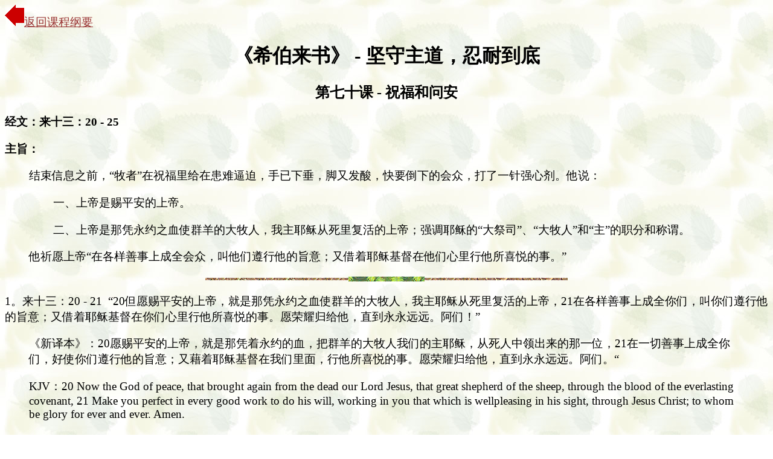

--- FILE ---
content_type: text/html
request_url: http://www.pcchong.com/Hebrews/Hebrews70.htm
body_size: 40459
content:
<html>

<head>

<meta http-equiv="Content-Type" content="text/html; charset=gb2312">
<title>《希伯来书》 - 坚守主道，忍耐到底 - 第七十课 - 祝福和问安</title>
<meta name="GENERATOR" content="Microsoft FrontPage 6.0">
<meta name="keywords" lang="zh" Content="希伯来书，耶稣，基督，中保，坚守主道，忍耐到底，罗马帝国，天使，信心，逼迫">

<style type="text/css">
p { font-family: 宋体;font-size: 14pt; }
</style>

<meta name="Microsoft Theme" content="nature 0011">
</head>

<body background="../_themes/nature/nabkgnd.jpg" bgcolor="#FFFFFF" text="#000000" link="#993333" vlink="#333399" alink="#006633"><!--mstheme--><font face="宋体">

<p><a target="_blank" href="CourseOutline.htm">
<img src="ag00087_.gif" alt="ag00087_.gif (341 bytes)" width="32" height="35">返回课程纲要</a></p>

<h1 align="center"><!--mstheme--><b><b>《希伯来书》 - 坚守主道，忍耐到底</b><!--mstheme--></b></h1>                        

<h2 align="center" dir="ltr">
<a name="第七十课 - 祝福和问安">第七十课 - 祝福和问安</a></h2>                                  

    

                                     

<h3 dir="ltr">经文：来十三：20 - 25</h3>           

<h3 dir="ltr">主旨：</h3>

<blockquote>
    <p align="left">
  结束信息之前，“牧者”在祝福里给在患难逼迫，手已下垂，脚又发酸，快要倒下的会众，打了一针强心剂。他说：<blockquote>
    <p align="left">
  一、上帝是赐平安的上帝。<p align="left">
  二、上帝是那凭永约之血使群羊的大牧人，我主耶稣从死里复活的上帝；强调耶稣的“大祭司”、“大牧人”和“主”的职分和称谓。</blockquote>
    <p align="left">
  他祈愿上帝“在各样善事上成全会众，叫他们遵行他的旨意；又借着耶稣基督在他们心里行他所喜悦的事。”</blockquote>

<!--msthemeseparator--><p align="center"><img src="../_themes/nature/anarule.gif" width="600" height="10" alt="horizontal rule"></p><p align="left">
  1。来十三：20 - 21&nbsp; 
  “20但愿赐平安的上帝，就是那凭永约之血使群羊的大牧人，我主耶稣从死里复活的上帝，21在各样善事上成全你们，叫你们遵行他的旨意；又借着耶稣基督在你们心里行他所喜悦的事。愿荣耀归给他，直到永永远远。阿们！”<blockquote>
  <p align="left">
  《新译本》：20愿赐平安的上帝，就是那凭着永约的血，把群羊的大牧人我们的主耶稣，从死人中领出来的那一位，21在一切善事上成全你们，好使你们遵行他的旨意；又藉着耶稣基督在我们里面，行他所喜悦的事。愿荣耀归给他，直到永永远远。阿们。“<p align="left" dir="ltr">
  KJV：20 Now the God of peace, that brought again from the dead our Lord Jesus, 
  that great shepherd of the sheep, through the blood of the everlasting 
  covenant, 21 Make you perfect in every good work to do his will, working in 
  you that which is wellpleasing in his sight, through Jesus Christ; to whom be 
  glory for ever and ever. Amen.<p align="left">
  <br>
  原文：<p align="center">
  <img border="0" src="Heb13_20.jpg" width="600" height="505"><br>
  <img border="0" src="Heb13_21.jpg" width="600" height="538"><p align="left">
  <br>
  不用我说，大家一看就知道，这是“牧者”给会众的祝祷/祝福。在新约的书信里，我们都在信尾看到写信者给收信者的祝祷/祝福，如：<blockquote>
    <p align="left">
  罗十五：13，33，十六：20&nbsp; 
  但愿使人有盼望的上帝，因信将诸般的喜乐平安充满你们的心，使你们借着圣灵的能力大有盼望。。。愿赐平安的上帝常和你们众人同在。阿们！。。。赐平安的上帝，快要将撒但践踏在你们脚下。愿我主耶稣基督的恩常和你们同在！<p align="left">
  林前十六：23，24&nbsp; 愿主耶稣基督的恩常与你们众人同在！我在基督耶稣里的爱与你们众人同在。阿们！<p align="left">
  林后十三：14&nbsp; 愿主耶稣基督的恩惠、上帝的慈爱、圣灵的感动，常与你们众人同在！<p align="left">
  加六：18&nbsp; 弟兄们，愿我主耶稣基督的恩常在你们心里。阿们。<p align="left">
  弗六：23，24&nbsp; 愿平安﹑仁爱﹑信心，从父上帝和主耶稣基督，归与弟兄们。并愿所有诚心爱我们主耶稣基督的人，都蒙恩惠。<p align="left">
  腓四：23&nbsp; 愿主耶稣基督的恩常在你们心里。<p align="left">
  西四：18&nbsp; 愿恩惠常与你们同在。<p align="left">
  帖前五：23，28&nbsp; 
  愿赐平安的上帝亲自使你们全然成圣。又愿你们的灵与魂与身子得蒙保守，在我主耶稣基督降临的时候，完全无可指摘。。。愿我主耶稣基督的恩常与你们同在。<p align="left">
  帖后二：16-17，三：16，18&nbsp; 
  但愿我们主耶稣基督和那爱我们、开恩将永远的安慰并美好的盼望赐给我们的父上帝，安慰你们的心，并且在一切善行善言上坚固你们。。。愿赐平安的主随时随事亲自给你们平安。愿主常与你们众人同在！。。愿我们主耶稣基督的恩常与你们众人同在。<p align="left">
  提前六：21&nbsp; 愿恩惠常与你们同在。<p align="left">
  提后四：22&nbsp; 愿主与你的灵同在。愿恩惠常与你们同在。<p align="left">
  多三：15&nbsp; 愿恩惠常与你们众人同在。<p align="left">
  门25&nbsp; 愿我们主耶稣基督的恩常在你的心里。阿们。<p align="left">
  彼前五：10，11，14&nbsp; 
  那赐诸般恩典的上帝曾在基督里召你们，得享他永远的荣耀，等你们暂受苦难之后，必要亲自成全你们，坚固你们，赐力量给你们。愿权能归给他，直到永永远远。阿们！。。。愿平安归与你们凡在基督里的人。<p align="left">
  彼后三：愿荣耀归给他，从今直到永远。阿们。<p align="left">
  犹24，25&nbsp; 
  那能保守你们不失脚、叫你们无瑕无疵、欢欢喜喜站在他荣耀之前的我们的救主独一的上帝，愿荣耀、威严、能力、权柄，因我们的主耶稣基督归与他，从万古以前，并现今，直到永永远远。阿们。<p align="left">
  启二十二：21&nbsp; 愿主耶稣的恩惠常与众圣徒同在。阿门！</blockquote>
  <p align="left">
  <b><font color="#FF0000">基督教的这种祝福是延续希伯来人的祝福习俗</font></b>，如以撒给雅各的祝福，在创二十七：27-29 
  “。。。他父亲一闻他衣服上的香气，就给他祝福说：‘我儿的香气如同耶和华赐福之田地的香气一样。愿上帝赐你天上的甘露、地上的肥土，并许多五谷新酒。愿多民事奉你，多国跪拜你；愿你作你弟兄的主，你母亲的儿子向你跪拜。凡咒诅你的，愿他受咒诅；为你祝福的，愿他蒙福。’”亚伦给众民的祝福，民六：22-27 
  “。。你告诉亚伦和他儿子说：‘你们要这样为以色列人祝福说：愿耶和华赐福给你，保护你。愿耶和华使他的脸光照你，赐恩给你。愿耶和华向你仰脸，赐你平安。'他们要如此奉我的名为以色列人祝福，我也要赐福给他们。”主耶稣给门徒的祝福，路二十四：50-51 
  “耶稣领他们到伯大尼的对面，就举手给他们祝福。正祝福的时候，他就离开他们，被带到天上去了。”在今天的崇拜聚会，祝福常被视为礼拜结束时的遣散仪式，但其实是上帝恩惠的宣吿，由他的仆人根据圣经的权柄，祝福每一位忠心的信徒。每一位基督徒通过此行动，相信圣父的恩惠、圣子的爱、圣灵的契通，永与他们同在 
  （参：《证主圣经百科全书》）<p align="left">
  在以上列出的祝福里，最常用的是简单的一句话：“愿我主耶稣基督的恩（<img border="0" src="grace.jpg" width="55" height="25">）常在你们心里。”或“愿恩惠（<img border="0" src="grace.jpg" width="55" height="25">）常与你们众人同在。”<p align="left">
  什么是“恩惠”（英文 Grace，原文 charis)？在新约时代，当时通行的问安语本来是 chairein，也就是“您好吗？”基督教把这个字“基督化”，在祝福的时候祈愿教会的信徒从上帝那里得到恩惠，也就是一切的好处。这是上帝向不配的人白白的赐予，是一切基督徒存在的基础。恩惠像一个导管，连带把从上帝来的许多福倾倒在人的身上。所以在使徒们的祝福语上，他们加上了“平安”、“仁爱”、“信心”。。特别是“平安”（英文 
  Peace，原文 eirene)，如弗一：2 “愿恩惠、平安从上帝我们的父和主耶稣基督归与你们！”平安与希伯来文的 shalom(wholeness) 
  同义，是上帝救赎行动的结果，是人被接纳的福境。所以，恩惠是源头，平安是结果，两样都只有上帝才能供给。对那个世代的信徒，饱受患难和逼迫，能有一刻身、心、灵的平安简直是千金难求。人的平安分为三种，人与自己之间的平安；人与人之间的平安和人与上帝之间的平安。三种之中，以人与上帝之间的平安最重要，是最先要解决。人与上帝之间没有平安是因为人犯罪的缘故，罪把人与上帝隔绝，正如弗二：1-18 
  和罗五：1-11 说的：<blockquote>
    <p align="left">
  弗二：1-18 <p align="left">
  1你们死在过犯罪恶之中，他叫你们活过来。<br>
  2那时，你们在其中行事为人，随从今世的风俗，顺服空中掌权者的首领，就是现今在悖逆之子心中运行的邪灵。<br>
  3我们从前也都在他们中间，放纵肉体的私欲，随着肉体和心中所喜好的去行，本为可怒之子，和别人一样。<br>
  4然而上帝既有丰富的怜悯，因他爱我们的大爱，<br>
  5当我们死在过犯中的时候，便叫我们与基督一同活过来（你们得救是本乎恩）。<br>
  6他又叫我们与基督耶稣一同复活，一同坐在天上，<br>
  7要将他极丰富的恩典，就是他在基督耶稣里向我们所施的恩慈，显明给后来的世代看。<br>
  8你们得救是本乎恩，也因着信。这并不是出于自己，乃是上帝所赐的；<br>
  9也不是出于行为，免得有人自夸。<br>
  10我们原是他的工作，在基督耶稣里造成的，为要叫我们行善，就是上帝所预备叫我们行的。<br>
  11所以你们应当记念，你们从前按肉体是外邦人，是称为没受割礼的，这名原是那些凭人手在肉身上称为受割礼之人所起的。<br>
  12那时，你们与基督无关，在以色列国民以外，在所应许的诸约上是局外人，并且活在世上没有指望，没有上帝。<br>
  13你们从前远离上帝的人，如今却在基督耶稣里，靠着他的血，已经得亲近了。<br>
  14因他使我们和睦，将两下合而为一，拆毁了中间隔断的墙，<br>
  15而且以自己的身体废掉冤仇，就是那记在律法上的规条，为要将两下借着自己造成一个新人，如此便成就了和睦。<br>
  16既在十字架上灭了冤仇，便借这十字架使两下归为一体，与上帝和好了，<br>
  17并且来传和平的福音给你们远处的人，也给那近处的人。<br>
  18因为我们两下借着他被一个圣灵所感，得以进到父面前。<p align="left">
  罗五：1-11<p align="left">
  1我们既因信称义，就借着我们的主耶稣基督得与上帝相和。<br>
  2我们又借着他，因信得进入现在所站的这恩典中，并且欢欢喜喜盼望上帝的荣耀。<br>
  3不但如此，就是在患难中也是欢欢喜喜的。因为知道患难生忍耐，<br>
  4忍耐生老练，老练生盼望；<br>
  5盼望不至于羞耻。因为所赐给我们的圣灵将神的爱浇灌在我们心里。<br>
  6因我们还软弱的时候，基督就按所定的日期为罪人死。<br>
  7为义人死，是少有的；为仁人死，或者有敢作的；<br>
  8惟有基督在我们还作罪人的时候为我们死，上帝的爱就在此向我们显明了。<br>
  9现在我们既靠着他的血称义，就更要借着他免去上帝的忿怒。<br>
  10因为我们作仇敌的时候，且借着上帝儿子的死得与上帝和好；既已和好，就更要因他的生得救了。<br>
  11不但如此，我们既借着我主耶稣基督得与上帝和好，也就借着他以上帝为乐。</blockquote>
  <p align="left">
  我们从前远离上帝的人，是借着耶稣基督的死在十字架上，靠着他的血，得与上帝和好，平息了他的怒气，借着主耶稣以上帝为乐。这样我们与上帝之间才有平安。有了这个平安作为基础，我们与别人之间的关系，我们与自己之间的关系才会和好。所以，圣经一针见血地指出，平安是上帝所赐的，他是赐平安的上帝，如：<blockquote>
    <p align="left">
  罗十五：33&nbsp; 愿<b><font color="#FF0000">赐平安的上帝</font></b>常和你们众人同在。阿们！<p align="left">
  罗十六：20&nbsp; <b><font color="#FF0000">赐平安的上帝</font></b>，快要将撒但践踏在你们脚下。愿我主耶稣基督的恩常和你们同在！<p align="left">
  腓四：9&nbsp; 你们在我身上所学习的，所领受的，所听见的，所看见的，这些事你们都要去行，<b><font color="#FF0000">赐平安的上帝</font></b>就必与你们同在。<p align="left">
  帖前五：23&nbsp; 愿<b><font color="#FF0000">赐平安的上帝</font></b>亲自使你们全然成圣。又愿你们的灵与魂与身子得蒙保守，在我主耶稣基督降临的时候，完全无可指摘。<p align="left">
  帖后三：16&nbsp; 愿<b><font color="#FF0000">赐平安的主</font></b>随时随事亲自给你们平安。愿主常与你们众人同在！<p align="left">
  来十三：20&nbsp; 但愿<b><font color="#FF0000">赐平安的上帝</font></b>，就是那凭永约之血使群羊的大牧人，我主耶稣从死里复活的上帝。。</blockquote>
  <p align="left">
  <br>
  腓四：6-7 “应当一无挂虑（<img border="0" src="worry.jpg" width="117" height="25">），只要凡事借着祷告、祈求和感谢，将你们所要的告诉上帝。<b><font color="#FF0000">上帝所赐出人意外的平安</font></b>，必在基督耶稣里，保守你们的心怀意念。”&nbsp; 
  --&nbsp; 
  “挂虑/忧虑”和“平安”是水火不能相容的。主耶稣告诉我们“不要为生命忧虑（<img border="0" src="worry.jpg" width="117" height="25">）吃什么，喝什么；为身体忧虑穿什么。。。不要为明天忧虑，因为明天自有明天的忧虑；一天的难处一天当就够了。”（太
  六：25，34）他还说：“你们需用的这一切东西，你们的天父是知道的。你们要先求他的国和他的义，这些东西都要加给你们了。”（太六：32-33）彼前五：7 
  “你们要将一切的忧虑（<img border="0" src="care.jpg" width="96" height="25">）卸给上帝，因为他顾念你们。”<p align="left">
  《灵命日粮》2014年7月8日有以下这个分享：（作者：Poh Fang Chia）<p align="center">
  <b><font color="#FF0000" size="6">风雨飘摇</font></b><blockquote>
  <p align="left">
  <br>
  数年前的金融风暴使许多人失去了工作。很不幸，我的姐夫也成了失业人口之一。当时我的姐姐在信中分享了他们的景况，虽然身处于风雨飘摇的环境，许多事情都变幻不定，但他们心中却有平安，因为知道上帝会看顾他们。&#8233;<br>
  <br>
  的确，信靠耶稣的人可以在变幻无常的环境中享有平安，因为我们能确信天父疼爱祂的儿女，并且关心我们的需要（太六：25-34）。我们可以带着感恩的心将一切需要带到他跟前，相信他会供应且赐下平安（腓四：6-7）。&#8233;<br>
  <br>
  使徒保罗写道：“上帝所赐出人意外的平安，必在基督耶稣里，保守你们的心怀意念。”（7节）。其中所说“上帝所赐出人意外的平安”，意味这是一种我们无法解释的平安，但我们却可以在他保守我们的心怀意念时，经历这种平安。&#8233;<br>
  <br>
  我们的平安源于相信上帝的爱，以及他是掌管万事的主。唯有他能赐下安慰，安抚我们的紧张不安，让我们的心思意念充满盼望，甚至帮助我们在风雨飘摇，动荡不安的困境中，仍能平静安稳，得享平安。<p align="left">
  天父，你全知全能，并满有慈爱。<p align="left">
  求你帮助我，在一切的不确定中，<p align="left">
  因为知道你是谁而能够安息。<p align="left">
  谢谢你赐下平安保守我的心。我愿信靠你。<p align="left">
  坚心倚赖你的，你必保守他十分平安。（完）</blockquote>
  <p align="left">
  另一个《灵命日粮》已故的作者，Richard W De Haan（President of RBC Ministries，1923-2002）也曾分享（ODB 
  compiled and edited by Tern Gibbs, 2005，published by the J Countryman Division 
  of the Thomas Nelson Book Group, Nashville, 
  Tennessee）说他在某处读过一个寡妇克服忧虑的秘诀。虽然她已经守寡多年，却一手养育了不只亲生的六个孩子，还收养了另十二个。有记者问她在百忙之中，怎样保持如此冷静和泰然自若，她说：“噢，这是合伙关系。”记者追问：“什么合伙关系？”她答：“很久以前，有一天，我对主说：‘我做工，你去忧虑。’自此，我就不再有忧虑了。”这是何等奇妙的合伙关系！如果有神的参与，我们日常的工作和职责将不再成为我们的重担。当我们把“忧虑”卸给神，我们就可从恐惧和焦虑里得释放。当我们让神成为合作的伙伴，我们薄弱的力量将获得神大力地支持。当我们愿意遵照他的话行，我们就可以告诉他自己的需要，且信靠他的帮助。我们就让神去忧虑吧。<p align="left">
  主耶稣说：“我留下平安给你们，我将我的平安赐给你们。我所赐的，不象世人所赐的；你们心里不要忧愁，也不要胆怯。。。我将这些事告诉你们，是要叫你们在我里面有平安。在世上你们有苦难，但你们可以放心，我已经胜了世界。”（约十四：27，十六：33）这种像使徒们在世上遭受逼迫苦难时，仍然心里有平安，就是“牧者”在祝福里祈愿同样遭受逼迫患难的会众，可以从“赐平安的上帝”所得到的平安。<p align="left">
  <br>
  “<font color="#FF0000"><b>但愿赐平安的上帝，就是那凭永约之血使群羊的大牧人，我主耶稣从死里复活的上帝</b></font>。。”&nbsp; --&nbsp; 
  对在苦难中的会众，“牧者”在祝福语里不满足于说上帝是赐平安给他们的上帝，他还加上：“就是那凭永约之血使群羊的大牧人，我主耶稣从死里复活的上帝。”这是什么意思呢？
  这短短的一句话包括了几个有关主耶稣的重要的字词 -- “永约”、“血”、“群羊的大牧人”、“死里复活”。理由何在？我要这里一一地解释。<blockquote>
    <p align="left">
  上帝不是白白赐平安给人，像外教的人向他们的神祈求平安。我在上文已经说过，平安与希伯来文的 shalom（wholeness）同义，是上帝救赎行动的结果，是人被接纳的福境。所以，恩惠是源头，平安是结果，这个先后的次序非常重要。这位上帝所以是赐平安的上帝，因为他是“<b><font color="#FF0000">那凭永约之血使群羊的大牧人，我主耶稣从死里复活的上帝。</font></b>”天父上帝在永恒里所预备的救赎计划，是作在圣子耶稣基督的身上，由圣子成全救恩。怎样作在圣子身上呢？透过媒介“永约之血”。<blockquote>
    <p align="left">
  <b><font color="#FF0000">一、“永约之血”</font></b>（the blood of the everlasting covenant），原文有三个字 
  <img border="0" src="eternal_covenant_blood.jpg" width="282" height="25">，从左到右，顺序是 
  “血”、“约”和“永远”。“牧者”在这篇信息的神学议题部分 -- “耶稣基督是照着麦基洗德的等次成了永远的大祭司”已经详细地解释这三个字。他以对比的方式 
  -- “永远”和“暂时”对比，“旧约”和“新约”对比，“牛羊之血”和“耶稣的血”对比，强调耶稣基督的<b><font color="#FF0000">大祭司</font></b>的职分是怎样的更超卓。<blockquote>
      <p align="left">
  <xxxxime xime="7"><a target="_blank" href="Hebrews28.htm">第二十八课</a>，“牧者”说耶稣照着麦基洗德的等次为祭司是比照着亚伦等次而立的祭司更超卓！ 
  其中一个原因是，耶稣基督是永远长存的（来七：23 - 25）。</xxxxime><p align="left">
  <a target="_blank" href="Hebrews29.htm">第二十九课</a>，“牧者”说天上的是真帐幕，地上的不过是影儿；耶稣在天上真帐幕里所得的职任比亚伦在地上帐幕的职任更美，更尊贵，所以他能在神与人之间的关系上作一个更好的中间人，是“更美之约的中保；这约原是凭更美之应许立的。”（来八：3 
  - 6）<p align="left">
  <a target="_blank" href="Hebrews30.htm">第三十课</a>，所谓“更美之约”，指的在新约中，我们有一位永远常存，他祭司的职任是长久不更换，他献了一次永远的赎罪祭，就在上帝的右边坐下（来十：12）；借着他的血，给信主的人开了一条又新又活的路，从幔子经过，得以坦然进入至圣所（来十：19-20），来到施恩座前，“为的是要领受怜悯，得到恩惠，作随时的帮助。”（来四：16）在旧约的所有圣约里，我们是看不到这样的一位中保，一位与我们休戚与共，能体恤我们的软弱，曾凡事受过试探，与我们一样；在上帝面前，替我们祈求，拯救我们到底的大祭司和中保。 
  在旧约的所有圣约中，亚当、挪亚、亚伯拉罕、摩西、大卫。。都不能作为上帝与人之间的中保，即使能够，这些“中保”也不过是暂时的，最重要的还是，他们自己软弱，“自身难保”，怎么能成为别人的中保，作别人的代求者？<p align="left">
  <a target="_blank" href="Hebrews31.htm">第三十一课</a>（来九：1-10）， 
  “牧者”从外到内，说明旧约会幕里的物件，礼拜和条例；他说这些是要作“。。现今的一个表样。”“表样”的原文是，即福音书里的比喻，“牧者”一方面以地上摩西的会幕说明现今新约天上的会幕，另一方面则是比较两者，从相同之处点出不同的地方：<blockquote>
        <p align="left">
  相同的是什么？<br>
  <br>
  不管地上摩西的帐幕（说的更准确一点，也包括所罗门的圣殿），还是天上更大更全备的帐幕，都有献祭物和流血。<br>
  <br>
  不同的是什么？<br>
  <br>
  摩西的会幕里，敬拜的条例（连那饮食和诸般洗濯的规矩）都不过是属肉体的条例，不能使敬拜的人在良心上得到完全；进入至圣所到上帝面前有诸多限制，如只有大祭司一年一次，并且带着血为自己和百姓的过错献上。<br>
  <br>
  现今新约天上的会幕则不同，耶稣已经一次献上自己作为赎罪祭，他的血洗净了我们的良心，除去一切的死行，现在我们可以坦然无惧地来到施恩的宝座前。<br>
  <br>
  耶稣基督到来的时候，地上摩西的会幕（还有所罗门的圣殿，希律的圣殿）以及它所代表的一切，都要被新约天上更大更全备的帐幕所取代。</blockquote>
      <p align="left">
  <a target="_blank" href="Hebrews32.htm">第三十二课</a>（来九：11-28），根据来九：22 节的大原则 -- 
  “若不流血，罪就不得赦免了”，“牧者”说，现在基督已经来了，作了已经实现的美好事物的大祭司。什么是“已经实现的美好事物”呢？<blockquote>
        <p align="left">
  一、会幕的更美好：天上有更大、更全备的帐幕，不是人手所造，也不是属乎这世界的；这属灵的殿就是耶稣的身体（约二：19-22）。耶稣怎样经过这个属灵的殿？道成肉身的基督在地上行完上帝的旨意，背负世人的罪，钉在十字架，舍身流血，受死、埋葬、复活、升天，这表示人所拆毁的他身体的殿，三日内又建立起来了，整个过程也代表着耶稣经过那殿，献了一次永远的赎罪祭，满足了上帝公义的要求，就在上帝的右边坐下。<br>
  <br>
  二、所献之血的更美好：与地上摩西帐幕里的祭司/大祭司用山羊和牛犊的血和母牛犊的灰所能成就的相比，耶稣所献之血就更美好了，它所成就的有二：<blockquote>
          <p align="left">
  A。“血”能洗净我们的心，除去我们的死行，使我们事奉永生的上帝；<br>
  <br>
  B。“血”与“约”息息相关，这血是上帝与我们立约的凭据；作为新约的中保，耶稣保证了我们可以得着所应许永远的产业。</blockquote>
      </blockquote>
      <p align="left">
  <a target="_blank" href="Hebrews33.htm">第三十三课</a>（来九：11-28），“若不流血，罪就不得赦免了”（来九：22）基督来了，以他的血作了已经实现的美好事物的大祭司（上一课）；“如今”他在天堂，为我们显在上帝面前”（来九：24），除掉了罪。“凡靠着他进到上帝面前的人，他都能拯救到底，因为他是长远活着，替他们祈求。”（来七：25）所以，不管当时的犹太裔基督徒，还是历世历代的基督徒，都可以坦然无惧地来到主耶稣基督面前，向他倾心吐意；他听，他安慰，他是我们随时的帮助。“将来”他还要向那等候他的人第二次显现，并与罪无关，乃是为拯救他们，和奖赏他们。<p align="left">
  <a target="_blank" href="Hebrews34.htm">第三十四课</a>（来十：1-10），来十：1 
  可以作为“牧者”传讲过去三章（第七至九章） -- 
  “基督是照着麦基洗德的等次成为永远的祭司”的结语。“牧者”以预表释经法诠释摩西五经（特别是《出埃及记》和《利未记》），说基督是本体，律法只是本体的影子，不是本体的真像。日复一日，年复一年，祭司虽然在会幕/圣殿常献一样的祭物，却不能“叫那近前来的人得以完全”，所以基督才需要有照着麦基洗德的等次成为永远祭司的职分；这样律法所不能成就的，现在基督作成了！<p align="left">
  <a target="_blank" href="Hebrews35.htm">第三十五课</a>（来十：1-18），“牧者”在第十章总结了过去三章（第七至九章）有关耶稣基督的大祭司职分，他说：<blockquote>
        <p align="left">
  来十：1-10 
  耶稣基督的道成肉身，来到世上，把自己献上为祭，不是自己一厢情愿的作法，乃是上帝早已安排的计划，记载在大卫的诗篇，四十：6-8。我们凭这旨意，靠耶稣基督只一次献上他的身体，就得以成圣。<br>
  <br>
  来十：11-18 
  按律法的要求献上的祭物所不能成就的，现在耶稣基督献上自己，满足的上帝公义的要求，就使那些成圣的人永远得到完全，不用再为罪献祭了！这也不是“牧者”一厢情愿的说法，乃是有根有据，记载在耶三十一：33-34</blockquote>
        <p align="left">
  <b><font color="#FF0000">“永约之血”强调了耶稣基督的大祭司的职分。</font></b>对在逼迫患难，四面楚歌中的会众，“牧者”的一声声劝勉言犹在耳，“因我们的<b><font color="#FF0000">大祭司</font></b>并非不能体恤我们的软弱，他也曾凡事受过试探，与我们一样；只是他没有犯罪。所以我们只管坦然无惧地来到施恩的宝座前，为要得怜恤，蒙恩惠，作随时的帮助。”（来四：15-16）“凡管教的事，当时不觉得快乐，反觉得愁苦，后来却为那经练过的人结出平安的果子，就是义。所以，你们要把下垂的手、发酸的腿挺起来，也要为自己的脚，把道路修直了，使瘸子不至歪脚，反得痊愈。”（来十二：11-13）这样的祝福好比一针强心剂，叫他们起死回生，继续奔跑摆在他们前头的路程。</blockquote>
        <p align="left">
  <br>
  <b><font color="#FF0000">二、“群羊的大牧人”</font></b>（great shepherd of the sheep），原文是 
  <img border="0" src="shepherd.jpg" width="328" height="25">。全本圣经里唯有此处如此称呼耶稣基督的。我们对耶稣自称是好牧人的教导一点也不陌生：（约十：1-18）<blockquote>
        <p align="left">
  1“我实实在在地告诉你们：人进羊圈，不从门进去，倒从别处爬进去，那人就是贼，就是强盗。<br>
  2从门进去的，才是羊的牧人。<br>
  3看门的就给他开门，羊也听他的声音。他按着名叫自己的羊，把羊领出来。<br>
  4既放出自己的羊来，就在前头走，羊也跟着他，因为认得他的声音。<br>
  5羊不跟着生人，因为不认得他的声音，必要逃跑。”<br>
  6耶稣将这比喻告诉他们，但他们不明白所说的是什么意思。<br>
  7所以耶稣又对他们说：“我实实在在地告诉你们：我就是羊的门。<br>
  8凡在我以先来的，都是贼，是强盗，羊却不听他们。<br>
  9我就是门，凡从我进来的，必然得救，并且出入得草吃。<br>
  10盗贼来，无非要偷窃、杀害、毁坏；我来了，是要叫羊（注：或作&quot;人&quot;）得生命，并且得的更丰盛。<br>
  11我是好牧人，好牧人为羊舍命。<br>
  12若是雇工，不是牧人，羊也不是他自己的，他看见狼来，就撇下羊逃走；狼抓住羊，赶散了羊群。<br>
  13雇工逃走，因他是雇工，并不顾念羊。<br>
  14我是好牧人，我认识我的羊，我的羊也认识我。<br>
  15正如父认识我，我也认识父一样，并且我为羊舍命。<br>
  16我另外有羊，不是这圈里的；我必须领他们来，他们也要听我的声音，并且要合成一群，归一个牧人了。<br>
  17我父爱我，因我将命舍去，好再取回来。<br>
  18没有人夺我的命去，是我自己舍的。我有权柄舍了，也有权柄取回来，这是我从我父所受的命令。”</blockquote>
        <p align="left">
  耶稣这样的自称对新约时代或旧约时代的人都是非常熟悉的。一般圣经学者认为这是根据赛六十三：11 
  “那时，他们（注：原文作&quot;他&quot;）想起古时的日子、摩西和他百姓说，将百姓和<b><font color="#FF0000">牧养他全群的人</font></b>从海里领上来的在哪里呢？将他的圣灵降在他们中间的在哪里呢？”或诗七十七：20 
  “你曾借摩西和亚伦的手引导你的百姓，<b><font color="#FF0000">好象羊群一般</font></b>。”这两处经文的“牧人”指的是摩西和亚伦，他们引领以色列人出埃及，过红海，从海里把他们领上来。现在《希伯来书》的“牧者”是说耶稣是“群羊的大牧人”，他（耶稣）从死里把信他的人领上来。<br>
  <br>
  根据《证主圣经百科全书》，牧羊人的职责是照顾羊群、寻找青草和水源、保护羊群免受野兽侵害（摩三：12），寻回那些迷了路的羊（结三十四：8；太十九：12）。他们每天牧放羊群，在前领路，并在日落前带领羊群返回羊圈（约十：2-4)。有时候，牧羊人会带领羊群走到离家很远的地方，晚上就让羊群躲进山洞或进入一个临时以大卵石筑成的羊圈，他自己则横卧在羊圈的入口。牧羊人需为毎一只羊向羊的主人交代，若有遗失，他要作出赔偿（创三十一：39；出二十二：10-13)。牧羊人不断地照料羊群（结三十四：4、5；太九：36，二十六：31)。与羊群享有一种亲密的关系（撒下十二：3；约十：3、4）。所以，耶稣自称是好牧人，我们是羊群，这种表象包含了重要的意义：好牧人为羊舍命（太十八：10-14；可六：34；约十：11；来十三：20）。牧羊人与羊群的比拟，在诗篇二十三篇、以西结书三十四章和约翰福音第十章丰富地表达了出来。上帝是以色列的牧人（创四十九：24；诗二十三：1，八十：1；赛四十：11）。不忠心的牧人背弃了以色列的时候，上帝便加以干预，并委派他的仆人大卫作忠心的牧人，照管他们（结三十四：11-16、23、24)。<p align="left">
  <font color="#FF0000">
  <b>《希伯来书》的“牧者”在祝福词里不只说耶稣是牧人，他还加上“大”牧人，强调他是所有好牧人之首。</b></font>好牧人是那些“牧者”之前告诉会众“从前引导你们、传神之道给你们的人，你们要想念他们，效法他们的信心，留心看他们为人的结局。。。你们要依从那些引导你们的，且要顺服，因他们为你们的灵魂时刻警醒，好象那将来交账的人。你们要使他们交的时候有快乐，不至忧愁；若忧愁就与你们无益了。”（来十三：7，17）现在耶稣基督是“大牧人”，他们更加要依从、要顺服他。<p align="left">
  对《希伯来书》的会众来说，
  他们也许觉得自己就像耶稣说的，“。。因为他们困苦流离，如同羊没有牧人一般。”（太九：36）“牧者”的祝福等于说，耶稣来了，他看见流离失所，陷入四面受敌、孤立无援境地的会众，就怜悯他们。他们无须惧怕，只要听他的声音，紧紧跟随大牧人耶稣，坚守主道，忍耐到底，<font face="宋体">行完了上帝的旨意，就可以得着所应许的，更美长存的基业。（来十：36）</font><p align="left">
  <br>
  三、<b><font color="#FF0000">“我主耶稣从死里复活”</font></b>（brought again from the dead 
  our Lord Jesus），原文是 <img border="0" src="Lord_Jesus.jpg" width="359" height="50">。我们已经看到祝福语中，耶稣“大祭司”的职分和“大牧人”的称谓，对会众有何等重大的意义。现在“牧者”说耶稣是“从死里复活”的“主”，又有什么重大的意义？《腓立比书》二章 
  6-11节说：<blockquote>
      <p align="left">
  6他本有上帝的形象，不以自己与上帝同等为强夺的，<br>
  7反倒虚己，取了奴仆的形象，成为人的样式。<br>
  8既有人的样子，就自己卑微，存心顺服，以至于死，且死在十字架上。<br>
  9所以上帝将他升为至高，又赐给他那超乎万名之上的名，<br>
  10叫一切在天上的、地上的和地底下的，因耶稣的名无不屈膝，<br>
  11无不口称<b><font color="#FF0000">耶稣基督为主</font></b>，使荣耀归与父上帝。<p align="left" dir="ltr">
  死里复活的耶稣被尊称为“主”，是“万主之主”。《使徒行传》记载门徒传讲耶稣从死里复活，见证“上帝已经立他为主，为基督了。。。要作审判活人、死人的主。。上帝且用右手将他高举（注：或作&quot;他就是上帝高举在自己的右边&quot;），叫他作君王、作救主。。”（徒二：36，五：31，十：42）<font color="#FF0000"><b>上帝使耶稣从死里复活是印证他是“主”，是“基督”，是“王”。在三者之中，“牧者”只提说“主耶稣”。目的是什么呢？</b></font>（注：《使徒行传》常用“主耶稣”的尊称；书信里用“主耶稣”的尊称比较少，如<span LANG="EN">林前五：5，十一：23，林后四；14，弗一：15，帖后一：7，门5。一般上多用“主耶稣基督”）</span>这里强调的是耶稣是“主”，会众和我们都是仆人。正如彼前三：22 
  说：“耶稣已经进入天堂，在上帝的右边，众天使和有权柄的，并有能力的，都服从了他。”连天上的、地上的和地底下的都服从主，更何况会众和我们呢？主耶稣曾对门徒说：“你们谁有仆人耕地或是放羊，从田里回来，就对他说，‘你快来坐下吃饭’呢？岂不对他说，‘你给我预备晚饭，束上带子伺候我，等我吃喝完了，你才可以吃喝’吗？仆人照所吩咐的去做，主人还谢谢他吗？这样，你们做完了一切所吩咐的，只当说：‘我们是无用的仆人，所做的本是我们应分做的。’”（路十七：7-10）他把主仆的关系说的清清楚楚。对当时的犹太裔基督徒来说，他们怎么可以因为受患难逼迫，就轻易地想离弃为他们死在十字架上的“主”，弃绝真道，回到犹太教呢？</blockquote>
    </blockquote>
  </blockquote>
  <p align="left">
  <br>
  “<font color="#FF0000"><b>但愿赐平安的上帝，就是那凭永约之血使群羊的大牧人，我主耶稣从死里复活的上帝</b></font>。。” 
  --&nbsp; 经过以上的分析，可见“牧者”为苦难中的会众，向这一位上帝祈福是多么用心良苦。<br>
　<p align="left">
  “<b><font color="#FF0000">。。在各样善事上成全你们，叫你们遵行他的旨意；又借着耶稣基督在你们心里行他所喜悦的事。</font></b>” 
  --&nbsp; 这是祝福的内容，包括了两件事：<blockquote>
    <p align="left">
  一、“在各样<b><font color="#FF0000">善事</font></b>上成全你们，叫你们遵行他的旨意。。”（《新译本》：在一切善事上成全你们，好使你们遵行他的旨意；KJV：Make 
  you perfect in every good work to do his will；F F Bruce translation： fit you 
  to do his will in everything that is good）<blockquote>
    <p align="left">
  信耶稣不是上天堂那么简单。信耶稣的人也是行善的人。但信耶稣和行善有先后的次序：“信”在先，“行”在后。在“信”之前当然也可“行善”，但在上帝的眼中，这样的“行善”不是“善”。何以见得？因为上帝说：“都是偏离正路，一同变为无用。没有行善的，连一个也没有！”（罗三：12）这不是说在信耶稣之前，不可行善，绝对不是！也不是说周济孤儿、寡妇、穷人，救灾捐款等事。。不是行善，绝对不是！这是从救赎的角度来看。在审判的日子，当人来到上帝面前，不能把这些善事作为义行，放在天平的一边，以为这样可以把自己提升到天堂。圣经说的是，信主的人一定要行善，因为这是上帝的旨意，是上帝所喜悦（来十三：16），是“上帝所预备叫我们行的”（弗二：10，提后二：21，三：17），是为基督做的。<p align="left">
  我把一些有关行善的经文列在这里供大家参考：<br>
　<blockquote>
    <p align="left">
  太十二：12&nbsp; 人比羊何等贵重呢！所以，在安息日做善事是可以的。<p align="left">
  太十九：16-17&nbsp; 
  有一个人来见耶稣说：“夫子（注：有古卷作&quot;良善的夫子&quot;），我该做什么善事才能得永生？”耶稣对他说：“你为什么以善事问我呢？只有一位是善的（注：有古卷作&quot;你为什么称我是良善的？除了神以外，没有一个良善的&quot;）。你若要进入永生，就当遵守诫命。”<p align="left">
  徒十：38&nbsp; 上帝怎样以圣灵和能力膏拿撒勒人耶稣，这都是你们知道的。他周流四方，行善事，医好凡被魔鬼压制的人，因为上帝与他同在。<p align="left">
  罗二：7&nbsp; 凡恒心行善，寻求荣耀、尊贵和不能朽坏之福的，就以永生报应他们；<p align="left">
  罗三：12&nbsp; 都是偏离正路，一同变为无用。没有行善的，连一个也没有！<p align="left">
  林后九：8&nbsp; 上帝能将各样的恩惠多多地加给你们，使你们凡事常常充足，能多行各样善事。<p align="left">
  加四：18&nbsp; 在善事上常用热心待人，原是好的，却不单我与你们同在的时候才这样。<p align="left">
  加六：9-10&nbsp; 我们行善，不可丧志；若不灰心，到了时候就要收成。所以，有了机会，就当向众人行善，向信徒一家的人更当这样。<p align="left">
  弗二：10&nbsp; 我们原是他的工作，在基督耶稣里造成的，为要叫我们行善，就是上帝所预备叫我们行的。<p align="left">
  弗六：8&nbsp; 因为晓得各人所行的善事，不论是为奴的、是自主的，都必按所行的，得主的赏赐。<p align="left">
  西一：10&nbsp; 好叫你们行事为人对得起主，凡事蒙他喜悦，在一切善事上结果子，渐渐地多知道上帝；<p align="left">
  帖后三：13&nbsp; 弟兄们，你们行善不可丧志。<p align="left">
  提前五：10&nbsp; 又有行善的名声，就如养育儿女，接待远人，洗圣徒的脚，救济遭难的人，竭力行各样善事。<p align="left">
  提前六：18&nbsp; 又要嘱咐他们行善，在好事上富足，甘心施舍，乐意供给人（注：&quot;供给&quot;或作&quot;体贴&quot;）。。<p align="left">
  提后二：21&nbsp; 人若自洁，脱离卑贱的事，就必作贵重的器皿，成为圣洁，合乎主用，预备行各样的善事。<p align="left">
  提后三：17&nbsp; 叫属上帝的人得以完全，预备行各样的善事。<p align="left">
  多三：1，8，14&nbsp; 
  你要提醒众人，叫他们顺服作官的、掌权的，遵他的命，预备行各样的善事。。这话是可信的。我也愿你把这些事切切实实地讲明，使那些已信神的人留心做正经事业（注：或作&quot;留心行善&quot;）。这都是美事，并且与人有益。。。并且我们的人要学习正经事业（注：或作&quot;要学习行善&quot;），预备所需用的，免得不结果子。<p align="left">
  门6&nbsp; 愿你与人所同有的信心显出功效，使人知道你们各样善事都是为基督做的。<p align="left">
  来十：24&nbsp; 又要彼此相顾，激发爱心，勉励行善。<p align="left">
  来十三：16&nbsp; 只是不可忘记行善和捐输的事，因为这样的祭是上帝所喜悦的。<p align="left">
  雅四：17&nbsp; 人若知道行善，却不去行，这就是他的罪了。<p align="left">
  彼前三：11，13&nbsp; 也要离恶行善，寻求和睦，一心追赶。。。你们若是热心行善，有谁害你们呢﹖<p align="left">
  约叁11&nbsp; 亲爱的兄弟啊，不要效法恶，只要效法善。行善的属乎上帝，行恶的未曾见过上帝。</blockquote>
    <p align="left">
  “在各样<b><font color="#FF0000">善事</font></b>上<b><font color="#FF0000">成全</font></b>你们。。”&nbsp; 
  --&nbsp; “成全”的原文是 <img border="0" src="perfect5.jpg" width="108" height="25">，英文是 make 
  complete。这是“牧者”给会众的祝福，祈愿上帝帮助他们在各样善事上，都按着上帝的旨意做得完全，荣耀上帝。这里的用法跟彼前五：10 
  的祝福一样，“那赐诸般恩典的上帝曾在基督里召你们，得享他永远的荣耀，等你们暂受苦难之后，必要亲自<b><font color="#FF0000">成全</font></b>你们，坚固你们，赐力量给你们。”</blockquote>
    <p align="left">
  <br>
  二、“借着耶稣基督在你们心里行他所喜悦的事。。”（《新译本》：藉着耶稣基督在我们里面，行他所喜悦的事；KJV：working in you that 
  which is wellpleasing in his sight, through Jesus Christ；F F Bruce 
  translation：as he brings to pass in us whatever gives him pleasure, through 
  Jesus Christ）<blockquote>
    <p align="left">
  除了应该做的“善事”，“牧者”也祝福他们行出其它主耶稣所喜悦的一切事。对基督徒来说，千万不要因为自己所做的事，抢夺了上帝的荣耀。“牧者”说，我们所做的一切事，都是“借着耶稣基督”在我们心里行出来的。保罗在腓二：13 
  也是这样说：“因为你们立志行事，都是上帝在你们心里运行，为要成就他的美意。”使徒彼得和约翰行神迹医治生来瘸腿的人后说：“我们因信他的名，他的名便叫你们所看见、所认识的这人健壮了。正是他所赐的信心，叫这人在你们众人面前全然好了。”（徒三：16） 
    <p align="left">
  <b><font color="#FF0000">什么是“他（主）所喜悦的事”？</font></b>对耶稣来说，这不是问题，因为他说：“那差我来的，是与我同在；他没有撇下我独自在这里，因为我常做他所喜悦的事。”（约八：29）但对我们来说，这是一个大难题，所以圣经说：“总要察验何为主所喜悦的事。”（弗五：10）我们祷告是否得着，问题也在这里，“并且我们一切所求的，就从他得着，因为我们遵守他的命令，行他所喜悦的事。”（约壹三：22）
  主喜悦的事肯定也是合乎他旨意的事。新约告诉我们一些主喜悦的事，如：<blockquote>
    <p align="left">
  西三：20&nbsp; 你们作儿女的，要凡事听从父母，因为这是主所喜悦的。<p align="left">
  罗十二：1-2&nbsp; 所以弟兄们，我以上帝的慈悲劝你们，将身体献上，当作活祭，是圣洁的，是上帝所喜悦的；你们如此事奉，乃是理所当然的。不要效法这个世界，只要心意更新而变化，叫你们察验何为
  上帝的善良、纯全、可喜悦的旨意。<p align="left">
  罗十四：18&nbsp; 在这几样上服事基督的，就为上帝所喜悦，又为人所称许。<p align="left">
  来十二：28&nbsp; 所以，我们既得了不能震动的国，就当感恩，照上帝所喜悦的，用虔诚、敬畏的心事奉上帝。<p align="left">
  来十一：6&nbsp; 人非有信，就不能得上帝的喜悦；因为到上帝面前来的人，必须信有上帝，且信他赏赐那寻求他的人。<p align="left">
  提后二；15&nbsp; 你当竭力在上帝面前得蒙喜悦，作无愧的工人，按着正意分解真理的道。<p align="left">
  帖前四：1&nbsp; 弟兄们，我还有话说：我们靠着主耶稣求你们、劝你们，你们既然受了我们的教训，知道该怎样行，可以讨上帝的喜悦，就要照你们现在所行的，更加勉励。<p align="left">
  西一：10&nbsp; 好叫你们行事为人对得起主，凡事蒙他喜悦，在一切善事上结果子，渐渐地多知道上帝；<p align="left">
  林后五：9&nbsp; 所以，无论是住在身内，离开身外，我们立了志向，要得主的喜悦。<p align="left">
  林前七：32&nbsp; 我愿你们无所挂虑。没有娶妻的，是为主的事挂虑，想怎样叫主喜悦；</blockquote>
    <p align="left">
  <br>
  还有什么是合乎主的旨意，是主喜悦的事呢？我留给大家来回答。</blockquote>
  </blockquote>
    <p align="left">
  <br>
  “<b><font color="#FF0000">愿荣耀归给他，直到永永远远。阿们！</font></b>” --&nbsp; 原文是 
  <img border="0" src="Glory.jpg" width="378" height="50">，在耶稣基督（<img border="0" src="Jesus_Christ.jpg" width="170" height="25">）之前。有学者认为这里的荣耀是归给耶稣基督（如提后四：18，彼后三：18），但也有学者认为荣耀是归给第二十节开头的上帝，因为上帝（<img border="0" src="God.jpg" width="137" height="25">）是句子的主词，而且十五节已经清楚说明，我们是“。。<b><font color="#FF0000">靠着耶稣</font></b>，常常以颂赞为祭献给上帝，这就是那承认主名之人咀唇的果子。”我也认同
  后者这样的说法。书信里的荣耀颂（Doxology）都加上“直到永永远远”，如腓四：20，提前一：17，提后四：18，彼前四：11，所以后来的“荣耀颂”也有此短语。</blockquote>

    <p align="left">
  <br>
  2。来十三：22 - 25&nbsp; 
  “22弟兄们，我略略写信给你们，望你们听我劝勉的话。23你们该知道，我们的兄弟提摩太已经释放了。他若快来，我必同他去见你们。24请你们问引导你们的诸位和众圣徒安。从意大利来的人也问你们安。25愿恩惠常与你们众人同在。阿们。”<blockquote>
    <p align="left">
  《新译本》：22弟兄们，我劝你们耐心接受我这劝勉的话，因为我只是简略地写给你们。23你们要知道，我们的弟兄提摩太已经释放了；如果他来得早，我就跟他一起去看你们。24请问候所有领导你们的人和所有圣徒。从意大利来的人也问候你们。25愿恩惠与你们众人同在。<p align="left">
  KJV：22 And I beseech you, brethren, suffer the word of exhortation: for I have 
  written a letter unto you in few words. 23 Know ye that our brother Timothy is 
  set at liberty; with whom, if he come shortly, I will see you. 24 Salute all 
  them that have the rule over you, and all the saints. They of Italy salute 
  you. 25 Grace be with you all. Amen.<p align="left">
  <br>
  如果这是讲台的信息，“牧者”当然不会这样说。但也有可能，他把这篇讲台信息的“文字记录”传送至别的地方，加插了这段问安的句子。<p align="left">
  “弟兄们，我略略写信给你们，望你们听我劝勉的话。”&nbsp; --&nbsp; 
  这封书信/这篇信息是“牧者”给收信人/会众“劝勉的话”。《和合本》的翻译“望你们听。。”表达的很婉转。《新译本》作“耐心接受”比较接近原文的意思。英文作 
  suffer 或 put up。文法是现在命令式（imperative），应当听，要耐心领受。<p align="left">
  “你们该知道，我们的兄弟提摩太已经释放了。他若快来，我必同他去见你们。”&nbsp; --&nbsp; 
  这位“提摩太”是保罗的助手提摩太吗？如果是，提摩太什么时候被关在监牢，什么时候释放？圣经学者有不同的解释。我在这里就不作任何猜测，反正对我们诠释这篇信息没有什么帮助。<p align="left">
  “请你们问引导你们的诸位和众圣徒安。从意大利来的人也问你们安。” --&nbsp; 英文是 Salute all them that have the 
  rule over you, and all the saints. 按圣经学者 F F Bruce 的翻译是 Greet all your guides, 
  and all （God's）holy people。“引导你们的”是来十三：7，17 
  说的人（“从前引导你们、传上帝之道给你们的人，你们要想念他们，效法他们的信心，留心看他们为人的结局。。。你们要依从那些引导你们的，且要顺服，因他们为你们的灵魂时刻警醒，好象那将来交账的人。你们要使他们交的时候有快乐，不至忧愁；若忧愁就与你们无益了。”）“众圣徒”指的可能是其他教会的人。“从意大利来的人也问你们安” 
  --&nbsp; RSV 作“Those who come from Italy send you greetings.” 
  表示“牧者”是在意大利以外，代表来自意大利的朋友向在意大利的会众问安。原文的意思不很清楚，所以 NEB 的翻译是&nbsp; Greetings to 
  you from our Italian friends！这是模棱两可的翻译！<p align="left">
  <br>
  “愿恩惠常与你们众人同在。阿们。” --&nbsp; 这是另一个祝福，保罗也用在多三：15 
  “同我在一处的人都问你安。请代问那些因有信心爱我们的人安。愿恩惠常与你们众人同在。”可以用在书信之前，或书信之后。我在上文已经说了，在新约时代，基督教把当时希腊通行的问安，如 
  <img border="0" src="grace2.jpg" width="232" height="25">（英文 rejoice, hail, 
  farewell）“基督化”，改为“恩惠”（<img border="0" src="grace.jpg" width="55" height="25">）这个字。在祝福的时候祈愿教会的信徒从上帝那里得到恩惠，也就是一切的好处。</blockquote>
    <p align="left">
  <br>
  3。<b><font color="#FF0000">小结：（来十三：20 - 25）</font></b><blockquote>
    <p align="left">
  结束信息之前，“牧者”在祝福里给在患难逼迫，手已下垂，脚又发酸，快要倒下的会众，打了一针强心剂。他说：<blockquote>
    <p align="left">
  一、上帝是赐平安的上帝。<p align="left">
  二、上帝是那凭永约之血使群羊的大牧人，我主耶稣从死里复活的上帝；强调耶稣的“大祭司”、“大牧人”和“主”的职分和称谓。</blockquote>
    <p align="left">
  他祈愿上帝“在各样善事上成全会众，叫他们遵行他的旨意；又借着耶稣基督在他们心里行他所喜悦的事。”<p align="left">
  <br>
  <b><font color="#FF0000">感谢主，从2012年八月初开始，经过了 
  26个月，我们终于把《希伯来书》查考完毕。保罗说：“我靠着那加给我力量的，凡事都能做。”（腓四：13）愿一切荣耀归给主和父上帝。阿门！</font></b><p align="left">
  <br>
  有问题要提出来讨论吗？欢迎您和我联络。电邮地址是：<p align="left">
  <a href="mailto:pcchong18221@gmail.com">pcchong18221@gmail.com</a><p align="right">
  <br>
  <a href="#第七十课 - 祝福和问安"><img border="0" src="ag00089_.gif" width="35" height="32"></a><!--msthemeseparator--><p align="center"><img src="../_themes/nature/anarule.gif" width="600" height="10" alt="horizontal rule"></p></blockquote>

<!--mstheme--></font></body></html>